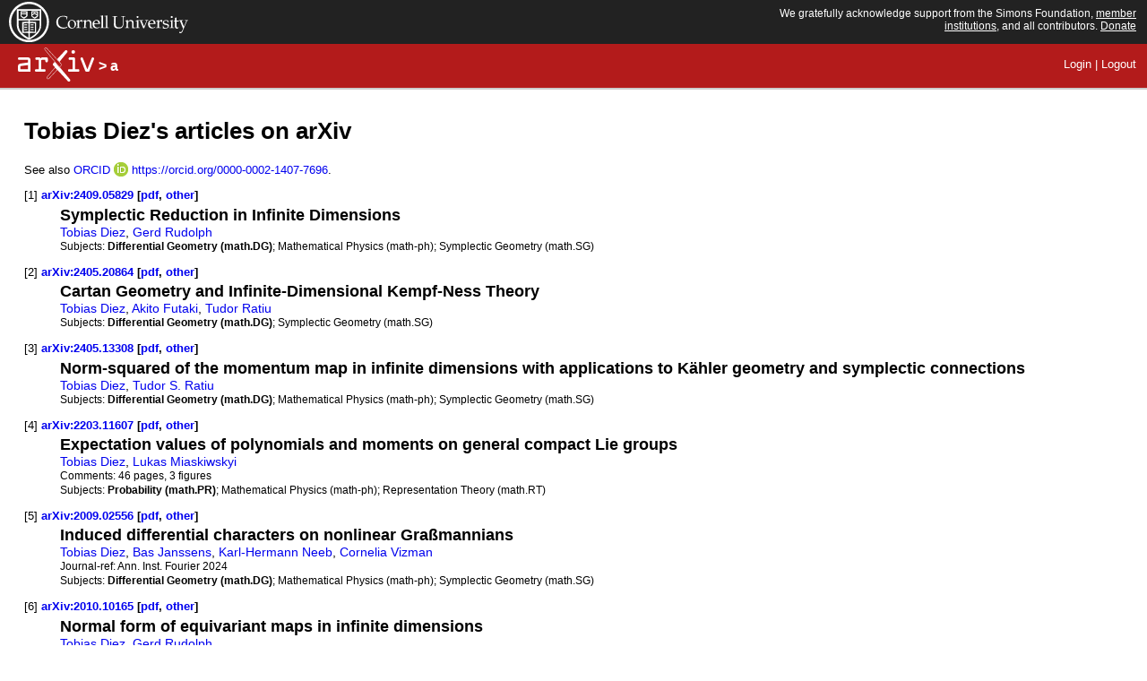

--- FILE ---
content_type: text/html; charset=utf-8
request_url: https://arxiv.org/a/diez_t_1.html
body_size: 4323
content:
<!DOCTYPE html>
<html lang="en">
 <head>
  <meta http-equiv="Content-Type" content="text/html;charset=utf-8" />
  <meta name="viewport" content="width=device-width, initial-scale=1, shrink-to-fit=no">
  <title>Tobias Diez's articles on arXiv</title>
  <link rel="stylesheet" type="text/css" media="screen" href="/stylesheets/arXivCat.css?date=20250331" />
  
 </head>
 <body>

   <div class="flex-wrap-footer">
    
    
    <div id="cu-identity">
  <div id="cu-logo">
    <a href="https://www.cornell.edu/"><img src="//static.arxiv.org/icons/cu/cornell-reduced-white-SMALL.svg" alt="Cornell University" width="200" border="0" /></a>
  </div>
  <div class="column" id="support-ack">
    <span id="support-ack-url">We gratefully acknowledge support from the Simons Foundation, <a href="https://info.arxiv.org/about/ourmembers.html">member institutions</a>, and all contributors. <a href="https://info.arxiv.org/about/donate.html">Donate</a></span>
  </div>
</div>
    <div id="header">
      <h1 class="arxiv-logo"><a href="/"><img src="/images/arxiv-logo-one-color-white.svg" aria-label="logo" alt="arxiv logo" width="85" style="width:85px;"/></a> > a </h1>
      <div class="header_nav">
        <a href="/login">Login</a> |
                <a href="/logout">Logout</a>
      </div>
    </div>
    
    <div id="content">
          <!-- Display status and error messages -->
                        <script type="text/javascript" src="/js/mathjaxToggle.min.js"></script>
<div id="content"> 
<div id="dlpage"> 



<h1>Tobias Diez's articles on arXiv</h1>

  <p>See also <a href="https://info.arxiv.org/help/orcid">ORCID</a>
  
  <a href="http://orcid.org">
  <img src="/icons/orcid_16x16.png" alt="ORCID logo" 
       style="position:relative;bottom:-3px"/>
  </a> 
 <a href="https://orcid.org/0000-0002-1407-7696">https://orcid.org/0000-0002-1407-7696</a>.
  </p>


<dl>

<div class="mathjax"><dt>[1] <span class="list-identifier"><a href="/abs/2409.05829" title="Abstract">arXiv:2409.05829</a> [<a href="/pdf/2409.05829" title="Download PDF">pdf</a>, <a href="/format/2409.05829" title="Other formats">other</a>]</span></dt>
<dd>
<div class="meta">
<div class="list-title mathjax">
<span class="descriptor">Title:</span> Symplectic Reduction in Infinite Dimensions
</div>
<div class="list-authors">
<span class="descriptor">Authors:</span> 
<a href="/search/math?searchtype=author&query=Diez%2C+T">Tobias Diez</a>, 
<a href="/search/math?searchtype=author&query=Rudolph%2C+G">Gerd Rudolph</a>
</div>
<div class="list-subjects">
<span class="descriptor">Subjects:</span> <span class="primary-subject">Differential Geometry (math.DG)</span>; Mathematical Physics (math-ph); Symplectic Geometry (math.SG)

</div>
</div>
</dd>
</div>

<div class="mathjax"><dt>[2] <span class="list-identifier"><a href="/abs/2405.20864" title="Abstract">arXiv:2405.20864</a> [<a href="/pdf/2405.20864" title="Download PDF">pdf</a>, <a href="/format/2405.20864" title="Other formats">other</a>]</span></dt>
<dd>
<div class="meta">
<div class="list-title mathjax">
<span class="descriptor">Title:</span> Cartan Geometry and Infinite-Dimensional Kempf-Ness Theory
</div>
<div class="list-authors">
<span class="descriptor">Authors:</span> 
<a href="/search/math?searchtype=author&query=Diez%2C+T">Tobias Diez</a>, 
<a href="/search/math?searchtype=author&query=Futaki%2C+A">Akito Futaki</a>, 
<a href="/search/math?searchtype=author&query=Ratiu%2C+T">Tudor Ratiu</a>
</div>
<div class="list-subjects">
<span class="descriptor">Subjects:</span> <span class="primary-subject">Differential Geometry (math.DG)</span>; Symplectic Geometry (math.SG)

</div>
</div>
</dd>
</div>

<div class="mathjax"><dt>[3] <span class="list-identifier"><a href="/abs/2405.13308" title="Abstract">arXiv:2405.13308</a> [<a href="/pdf/2405.13308" title="Download PDF">pdf</a>, <a href="/format/2405.13308" title="Other formats">other</a>]</span></dt>
<dd>
<div class="meta">
<div class="list-title mathjax">
<span class="descriptor">Title:</span> Norm-squared of the momentum map in infinite dimensions with  applications to K&#xe4;hler geometry and symplectic connections
</div>
<div class="list-authors">
<span class="descriptor">Authors:</span> 
<a href="/search/math?searchtype=author&query=Diez%2C+T">Tobias Diez</a>, 
<a href="/search/math?searchtype=author&query=Ratiu%2C+T+S">Tudor S. Ratiu</a>
</div>
<div class="list-subjects">
<span class="descriptor">Subjects:</span> <span class="primary-subject">Differential Geometry (math.DG)</span>; Mathematical Physics (math-ph); Symplectic Geometry (math.SG)

</div>
</div>
</dd>
</div>

<div class="mathjax"><dt>[4] <span class="list-identifier"><a href="/abs/2203.11607" title="Abstract">arXiv:2203.11607</a> [<a href="/pdf/2203.11607" title="Download PDF">pdf</a>, <a href="/format/2203.11607" title="Other formats">other</a>]</span></dt>
<dd>
<div class="meta">
<div class="list-title mathjax">
<span class="descriptor">Title:</span> Expectation values of polynomials and moments on general compact Lie  groups
</div>
<div class="list-authors">
<span class="descriptor">Authors:</span> 
<a href="/search/math?searchtype=author&query=Diez%2C+T">Tobias Diez</a>, 
<a href="/search/math?searchtype=author&query=Miaskiwskyi%2C+L">Lukas Miaskiwskyi</a>
</div>
<div class="list-comments mathjax">
<span class="descriptor">Comments:</span> 46 pages, 3 figures
</div>
<div class="list-subjects">
<span class="descriptor">Subjects:</span> <span class="primary-subject">Probability (math.PR)</span>; Mathematical Physics (math-ph); Representation Theory (math.RT)

</div>
</div>
</dd>
</div>

<div class="mathjax"><dt>[5] <span class="list-identifier"><a href="/abs/2009.02556" title="Abstract">arXiv:2009.02556</a> [<a href="/pdf/2009.02556" title="Download PDF">pdf</a>, <a href="/format/2009.02556" title="Other formats">other</a>]</span></dt>
<dd>
<div class="meta">
<div class="list-title mathjax">
<span class="descriptor">Title:</span> Induced differential characters on nonlinear Gra&#xdf;mannians
</div>
<div class="list-authors">
<span class="descriptor">Authors:</span> 
<a href="/search/math?searchtype=author&query=Diez%2C+T">Tobias Diez</a>, 
<a href="/search/math?searchtype=author&query=Janssens%2C+B">Bas Janssens</a>, 
<a href="/search/math?searchtype=author&query=Neeb%2C+K">Karl-Hermann Neeb</a>, 
<a href="/search/math?searchtype=author&query=Vizman%2C+C">Cornelia Vizman</a>
</div>
<div class="list-journal-ref">
<span class="descriptor">Journal-ref:</span> Ann. Inst. Fourier 2024
</div>
<div class="list-subjects">
<span class="descriptor">Subjects:</span> <span class="primary-subject">Differential Geometry (math.DG)</span>; Mathematical Physics (math-ph); Symplectic Geometry (math.SG)

</div>
</div>
</dd>
</div>

<div class="mathjax"><dt>[6] <span class="list-identifier"><a href="/abs/2010.10165" title="Abstract">arXiv:2010.10165</a> [<a href="/pdf/2010.10165" title="Download PDF">pdf</a>, <a href="/format/2010.10165" title="Other formats">other</a>]</span></dt>
<dd>
<div class="meta">
<div class="list-title mathjax">
<span class="descriptor">Title:</span> Normal form of equivariant maps in infinite dimensions
</div>
<div class="list-authors">
<span class="descriptor">Authors:</span> 
<a href="/search/math?searchtype=author&query=Diez%2C+T">Tobias Diez</a>, 
<a href="/search/math?searchtype=author&query=Rudolph%2C+G">Gerd Rudolph</a>
</div>
<div class="list-comments mathjax">
<span class="descriptor">Comments:</span> Published version
</div>
<div class="list-journal-ref">
<span class="descriptor">Journal-ref:</span> Ann. Glob. Anal. Geom. (2021)
</div>
<div class="list-subjects">
<span class="descriptor">Subjects:</span> <span class="primary-subject">Differential Geometry (math.DG)</span>; Mathematical Physics (math-ph); Analysis of PDEs (math.AP)

</div>
</div>
</dd>
</div>

<div class="mathjax"><dt>[7] <span class="list-identifier"><a href="/abs/1906.03234" title="Abstract">arXiv:1906.03234</a> [<a href="/pdf/1906.03234" title="Download PDF">pdf</a>, <a href="/format/1906.03234" title="Other formats">other</a>]</span></dt>
<dd>
<div class="meta">
<div class="list-title mathjax">
<span class="descriptor">Title:</span> Central extensions of Lie groups preserving a differential form
</div>
<div class="list-authors">
<span class="descriptor">Authors:</span> 
<a href="/search/math?searchtype=author&query=Diez%2C+T">Tobias Diez</a>, 
<a href="/search/math?searchtype=author&query=Janssens%2C+B">Bas Janssens</a>, 
<a href="/search/math?searchtype=author&query=Neeb%2C+K">Karl-Hermann Neeb</a>, 
<a href="/search/math?searchtype=author&query=Vizman%2C+C">Cornelia Vizman</a>
</div>
<div class="list-comments mathjax">
<span class="descriptor">Comments:</span> Published version
</div>
<div class="list-journal-ref">
<span class="descriptor">Journal-ref:</span> International Mathematics Research Notices 2021 5 (2021), p.
  3794-3821
</div>
<div class="list-subjects">
<span class="descriptor">Subjects:</span> <span class="primary-subject">Differential Geometry (math.DG)</span>; Symplectic Geometry (math.SG)

</div>
</div>
</dd>
</div>

<div class="mathjax"><dt>[8] <span class="list-identifier"><a href="/abs/1812.04707" title="Abstract">arXiv:1812.04707</a> [<a href="/pdf/1812.04707" title="Download PDF">pdf</a>, <a href="/format/1812.04707" title="Other formats">other</a>]</span></dt>
<dd>
<div class="meta">
<div class="list-title mathjax">
<span class="descriptor">Title:</span> Singular symplectic cotangent bundle reduction of gauge field theory
</div>
<div class="list-authors">
<span class="descriptor">Authors:</span> 
<a href="/search/math-ph?searchtype=author&query=Diez%2C+T">Tobias Diez</a>, 
<a href="/search/math-ph?searchtype=author&query=Rudolph%2C+G">Gerd Rudolph</a>
</div>
<div class="list-comments mathjax">
<span class="descriptor">Comments:</span> Published version
</div>
<div class="list-journal-ref">
<span class="descriptor">Journal-ref:</span> Journal of Mathematical Physics 61 (2020), 92902
</div>
<div class="list-subjects">
<span class="descriptor">Subjects:</span> <span class="primary-subject">Mathematical Physics (math-ph)</span>; Differential Geometry (math.DG); Symplectic Geometry (math.SG)

</div>
</div>
</dd>
</div>

<div class="mathjax"><dt>[9] <span class="list-identifier"><a href="/abs/2002.01273" title="Abstract">arXiv:2002.01273</a> [<a href="/pdf/2002.01273" title="Download PDF">pdf</a>, <a href="/format/2002.01273" title="Other formats">other</a>]</span></dt>
<dd>
<div class="meta">
<div class="list-title mathjax">
<span class="descriptor">Title:</span> Group-valued momentum maps for actions of automorphism groups
</div>
<div class="list-authors">
<span class="descriptor">Authors:</span> 
<a href="/search/math?searchtype=author&query=Diez%2C+T">Tobias Diez</a>, 
<a href="/search/math?searchtype=author&query=Ratiu%2C+T+S">Tudor S. Ratiu</a>
</div>
<div class="list-subjects">
<span class="descriptor">Subjects:</span> <span class="primary-subject">Differential Geometry (math.DG)</span>; Mathematical Physics (math-ph)

</div>
</div>
</dd>
</div>

<div class="mathjax"><dt>[10] <span class="list-identifier"><a href="/abs/1909.11551" title="Abstract">arXiv:1909.11551</a> [<a href="/pdf/1909.11551" title="Download PDF">pdf</a>, <a href="/format/1909.11551" title="Other formats">other</a>]</span></dt>
<dd>
<div class="meta">
<div class="list-title mathjax">
<span class="descriptor">Title:</span> Realizing the Teichm&#xfc;ller space as a symplectic quotient
</div>
<div class="list-authors">
<span class="descriptor">Authors:</span> 
<a href="/search/math?searchtype=author&query=Diez%2C+T">Tobias Diez</a>, 
<a href="/search/math?searchtype=author&query=Ratiu%2C+T+S">Tudor S. Ratiu</a>
</div>
<div class="list-comments mathjax">
<span class="descriptor">Comments:</span> To be published in RIMS K\^oky\^uroku
</div>
<div class="list-subjects">
<span class="descriptor">Subjects:</span> <span class="primary-subject">Differential Geometry (math.DG)</span>; Symplectic Geometry (math.SG)

</div>
</div>
</dd>
</div>

<div class="mathjax"><dt>[11] <span class="list-identifier"><a href="/abs/1812.04698" title="Abstract">arXiv:1812.04698</a> [<a href="/pdf/1812.04698" title="Download PDF">pdf</a>, <a href="/format/1812.04698" title="Other formats">other</a>]</span></dt>
<dd>
<div class="meta">
<div class="list-title mathjax">
<span class="descriptor">Title:</span> Slice theorem and orbit type stratification in infinite dimensions
</div>
<div class="list-authors">
<span class="descriptor">Authors:</span> 
<a href="/search/math?searchtype=author&query=Diez%2C+T">Tobias Diez</a>, 
<a href="/search/math?searchtype=author&query=Rudolph%2C+G">Gerd Rudolph</a>
</div>
<div class="list-journal-ref">
<span class="descriptor">Journal-ref:</span> Differential Geometry and its Applications 65 (2019), p. 176-211
</div>
<div class="list-subjects">
<span class="descriptor">Subjects:</span> <span class="primary-subject">Differential Geometry (math.DG)</span>; Mathematical Physics (math-ph)

</div>
</div>
</dd>
</div>

<div class="mathjax"><dt>[12] <span class="list-identifier"><a href="/abs/1704.01982" title="Abstract">arXiv:1704.01982</a> [<a href="/pdf/1704.01982" title="Download PDF">pdf</a>, <a href="/format/1704.01982" title="Other formats">other</a>]</span></dt>
<dd>
<div class="meta">
<div class="list-title mathjax">
<span class="descriptor">Title:</span> Yang-Mills moduli spaces over an orientable closed surface via Fr&#xe9;chet  reduction
</div>
<div class="list-authors">
<span class="descriptor">Authors:</span> 
<a href="/search/math?searchtype=author&query=Diez%2C+T">Tobias Diez</a>, 
<a href="/search/math?searchtype=author&query=Huebschmann%2C+J">Johannes Huebschmann</a>
</div>
<div class="list-journal-ref">
<span class="descriptor">Journal-ref:</span> Journal of Geometry and Physics 132 (2018), p. 393-414
</div>
<div class="list-subjects">
<span class="descriptor">Subjects:</span> <span class="primary-subject">Differential Geometry (math.DG)</span>; Mathematical Physics (math-ph); Symplectic Geometry (math.SG)

</div>
</div>
</dd>
</div>

<div class="mathjax"><dt>[13] <span class="list-identifier"><a href="/abs/1909.00744" title="Abstract">arXiv:1909.00744</a> [<a href="/pdf/1909.00744" title="Download PDF">pdf</a>, <a href="/ps/1909.00744" title="Download PostScript">ps</a>, <a href="/format/1909.00744" title="Other formats">other</a>]</span></dt>
<dd>
<div class="meta">
<div class="list-title mathjax">
<span class="descriptor">Title:</span> Normal Form of Equivariant Maps and Singular Symplectic Reduction in  Infinite Dimensions with Applications to Gauge Field Theory
</div>
<div class="list-authors">
<span class="descriptor">Authors:</span> 
<a href="/search/math?searchtype=author&query=Diez%2C+T">Tobias Diez</a>
</div>
<div class="list-comments mathjax">
<span class="descriptor">Comments:</span> PhD thesis at Universit\"at Leipzig
</div>
<div class="list-subjects">
<span class="descriptor">Subjects:</span> <span class="primary-subject">Symplectic Geometry (math.SG)</span>; Mathematical Physics (math-ph); Differential Geometry (math.DG); Classical Physics (physics.class-ph)

</div>
</div>
</dd>
</div>

<div class="mathjax"><dt>[14] <span class="list-identifier"><a href="/abs/1812.04695" title="Abstract">arXiv:1812.04695</a> [<a href="/pdf/1812.04695" title="Download PDF">pdf</a>, <a href="/format/1812.04695" title="Other formats">other</a>]</span></dt>
<dd>
<div class="meta">
<div class="list-title mathjax">
<span class="descriptor">Title:</span> Clebsch-Lagrange variational principle and geometric constraint analysis  of relativistic field theories
</div>
<div class="list-authors">
<span class="descriptor">Authors:</span> 
<a href="/search/math-ph?searchtype=author&query=Diez%2C+T">Tobias Diez</a>, 
<a href="/search/math-ph?searchtype=author&query=Rudolph%2C+G">Gerd Rudolph</a>
</div>
<div class="list-journal-ref">
<span class="descriptor">Journal-ref:</span> Journal of Mathematical Physics 60 (2019), 082903
</div>
<div class="list-subjects">
<span class="descriptor">Subjects:</span> <span class="primary-subject">Mathematical Physics (math-ph)</span>; Symplectic Geometry (math.SG)

</div>
</div>
</dd>
</div>

<div class="mathjax"><dt>[15] <span class="list-identifier"><a href="/abs/1405.2249" title="Abstract">arXiv:1405.2249</a> [<a href="/pdf/1405.2249" title="Download PDF">pdf</a>, <a href="/ps/1405.2249" title="Download PostScript">ps</a>, <a href="/format/1405.2249" title="Other formats">other</a>]</span></dt>
<dd>
<div class="meta">
<div class="list-title mathjax">
<span class="descriptor">Title:</span> Slice theorem for Fr&#xe9;chet group actions and covariant symplectic field  theory
</div>
<div class="list-authors">
<span class="descriptor">Authors:</span> 
<a href="/search/math-ph?searchtype=author&query=Diez%2C+T">Tobias Diez</a>
</div>
<div class="list-comments mathjax">
<span class="descriptor">Comments:</span> Master Thesis
</div>
<div class="list-subjects">
<span class="descriptor">Subjects:</span> <span class="primary-subject">Mathematical Physics (math-ph)</span>; Differential Geometry (math.DG); Symplectic Geometry (math.SG)

</div>
</div>
</dd>
</div>
 <!-- END of FOREACH abstract -->
</dl>
</div>
</div>

<p>The web address for this page and the arXiv author id for 
Tobias Diez is <a href="http://arxiv.org/a/diez_t_1">http://arxiv.org/a/diez_t_1</a>.  There is also
an <a href="http://en.wikipedia.org/wiki/Atom_(standard)">Atom</a>
feed available from <a href="http://arxiv.org/a/diez_t_1.atom2">http://arxiv.org/a/diez_t_1.atom2</a>
(authors combined, best for most current feed readers), and 
<a href="http://arxiv.org/a/diez_t_1.atom">http://arxiv.org/a/diez_t_1.atom</a> (authors in separate
atom:author elements).</p>

<p>See <a href="https://info.arxiv.org/help/author_identifiers">author identifier help</a>
for more information about arXiv author identifiers, please 
<a href="https://info.arxiv.org/help/contact">report</a> any problems.</p>

<script type="text/javascript" language="javascript">mathjaxToggle(1);</script>

    </div>


    <footer style="clear: both;">
      <div class="columns is-desktop" role="navigation" aria-label="Secondary" style="margin: -0.75em -0.75em 0.75em -0.75em">
        <!-- Macro-Column 1 -->
        <div class="column" style="padding: 0;">
          <div class="columns">
            <div class="column">
              <ul style="list-style: none; line-height: 2;">
                <li><a href="https://arxiv.org/about">About</a></li>
                <li><a href="https://arxiv.org/help">Help</a></li>
              </ul>
            </div>
            <div class="column">
              <ul style="list-style: none; line-height: 2;">
                <li>
                  <svg xmlns="http://www.w3.org/2000/svg" viewBox="0 0 512 512" class="icon filter-black" role="presentation"><title>contact arXiv</title><desc>Click here to contact arXiv</desc><path d="M502.3 190.8c3.9-3.1 9.7-.2 9.7 4.7V400c0 26.5-21.5 48-48 48H48c-26.5 0-48-21.5-48-48V195.6c0-5 5.7-7.8 9.7-4.7 22.4 17.4 52.1 39.5 154.1 113.6 21.1 15.4 56.7 47.8 92.2 47.6 35.7.3 72-32.8 92.3-47.6 102-74.1 131.6-96.3 154-113.7zM256 320c23.2.4 56.6-29.2 73.4-41.4 132.7-96.3 142.8-104.7 173.4-128.7 5.8-4.5 9.2-11.5 9.2-18.9v-19c0-26.5-21.5-48-48-48H48C21.5 64 0 85.5 0 112v19c0 7.4 3.4 14.3 9.2 18.9 30.6 23.9 40.7 32.4 173.4 128.7 16.8 12.2 50.2 41.8 73.4 41.4z"/></svg>
                  <a href="https://arxiv.org/help/contact"> Contact</a>
                </li>
                <li>
                  <svg xmlns="http://www.w3.org/2000/svg" viewBox="0 0 512 512" class="icon filter-black" role="presentation"><title>subscribe to arXiv mailings</title><desc>Click here to subscribe</desc><path d="M476 3.2L12.5 270.6c-18.1 10.4-15.8 35.6 2.2 43.2L121 358.4l287.3-253.2c5.5-4.9 13.3 2.6 8.6 8.3L176 407v80.5c0 23.6 28.5 32.9 42.5 15.8L282 426l124.6 52.2c14.2 6 30.4-2.9 33-18.2l72-432C515 7.8 493.3-6.8 476 3.2z"/></svg>
                  <a href="https://arxiv.org/help/subscribe"> Subscribe</a>
                </li>
              </ul>
            </div>
          </div>
        </div>
        <!-- End Macro-Column 1 -->
        <!-- Macro-Column 2 -->
        <div class="column" style="padding: 0;">
          <div class="columns">
            <div class="column">
              <ul style="list-style: none; line-height: 2;">
                <li><a href="https://arxiv.org/help/license">Copyright</a></li>
                <li><a href="https://arxiv.org/help/policies/privacy_policy">Privacy Policy</a></li>
              </ul>
            </div>
            <div class="column sorry-app-links">
              <ul style="list-style: none; line-height: 2;">
                <li><a href="https://arxiv.org/help/web_accessibility">Web Accessibility Assistance</a></li>
                <li>
                  <p class="help">
                    <a class="a11y-main-link" href="https://status.arxiv.org" target="_blank">arXiv Operational Status <svg xmlns="http://www.w3.org/2000/svg" viewBox="0 0 256 512" class="icon filter-dark_grey" role="presentation"><path d="M224.3 273l-136 136c-9.4 9.4-24.6 9.4-33.9 0l-22.6-22.6c-9.4-9.4-9.4-24.6 0-33.9l96.4-96.4-96.4-96.4c-9.4-9.4-9.4-24.6 0-33.9L54.3 103c9.4-9.4 24.6-9.4 33.9 0l136 136c9.5 9.4 9.5 24.6.1 34z"/></svg></a><br>
                    Get status notifications via
                    <a class="is-link" href="https://subscribe.sorryapp.com/24846f03/email/new" target="_blank"><svg xmlns="http://www.w3.org/2000/svg" viewBox="0 0 512 512" class="icon filter-black" role="presentation"><path d="M502.3 190.8c3.9-3.1 9.7-.2 9.7 4.7V400c0 26.5-21.5 48-48 48H48c-26.5 0-48-21.5-48-48V195.6c0-5 5.7-7.8 9.7-4.7 22.4 17.4 52.1 39.5 154.1 113.6 21.1 15.4 56.7 47.8 92.2 47.6 35.7.3 72-32.8 92.3-47.6 102-74.1 131.6-96.3 154-113.7zM256 320c23.2.4 56.6-29.2 73.4-41.4 132.7-96.3 142.8-104.7 173.4-128.7 5.8-4.5 9.2-11.5 9.2-18.9v-19c0-26.5-21.5-48-48-48H48C21.5 64 0 85.5 0 112v19c0 7.4 3.4 14.3 9.2 18.9 30.6 23.9 40.7 32.4 173.4 128.7 16.8 12.2 50.2 41.8 73.4 41.4z"/></svg>email</a>
                    or <a class="is-link" href="https://subscribe.sorryapp.com/24846f03/slack/new" target="_blank"><svg xmlns="http://www.w3.org/2000/svg" viewBox="0 0 448 512" class="icon filter-black" role="presentation"><path d="M94.12 315.1c0 25.9-21.16 47.06-47.06 47.06S0 341 0 315.1c0-25.9 21.16-47.06 47.06-47.06h47.06v47.06zm23.72 0c0-25.9 21.16-47.06 47.06-47.06s47.06 21.16 47.06 47.06v117.84c0 25.9-21.16 47.06-47.06 47.06s-47.06-21.16-47.06-47.06V315.1zm47.06-188.98c-25.9 0-47.06-21.16-47.06-47.06S139 32 164.9 32s47.06 21.16 47.06 47.06v47.06H164.9zm0 23.72c25.9 0 47.06 21.16 47.06 47.06s-21.16 47.06-47.06 47.06H47.06C21.16 243.96 0 222.8 0 196.9s21.16-47.06 47.06-47.06H164.9zm188.98 47.06c0-25.9 21.16-47.06 47.06-47.06 25.9 0 47.06 21.16 47.06 47.06s-21.16 47.06-47.06 47.06h-47.06V196.9zm-23.72 0c0 25.9-21.16 47.06-47.06 47.06-25.9 0-47.06-21.16-47.06-47.06V79.06c0-25.9 21.16-47.06 47.06-47.06 25.9 0 47.06 21.16 47.06 47.06V196.9zM283.1 385.88c25.9 0 47.06 21.16 47.06 47.06 0 25.9-21.16 47.06-47.06 47.06-25.9 0-47.06-21.16-47.06-47.06v-47.06h47.06zm0-23.72c-25.9 0-47.06-21.16-47.06-47.06 0-25.9 21.16-47.06 47.06-47.06h117.84c25.9 0 47.06 21.16 47.06 47.06 0 25.9-21.16 47.06-47.06 47.06H283.1z"/></svg>slack</a>
                  </p>
                </li>
              </ul>
            </div>
          </div>
        </div> <!-- end MetaColumn 2 -->
        <!-- End Macro-Column 2 -->
      </div>
    </footer>

  </div>
 </body>
</html>


--- FILE ---
content_type: text/css
request_url: https://arxiv.org/stylesheets/arXivCat.css?date=20250331
body_size: 8591
content:
/****************************************
 * arXiv.org Cascading Style Sheet
 * $Date: 2013/03/07 02:47:47 $
 ****************************************/

/****************************************
 * General rules
 ****************************************/

 body {
	margin: 0;
	padding: 0;
	background-color: #fff;
	color: #000;
	font-family: 'Lucida Grande', helvetica, arial, verdana, sans-serif;
}

a:link,
a:visited,
a:active {
	text-decoration: none;
	}

a:hover {
	text-decoration: underline;
	}

abbr, acronym {
	border-bottom: 0;
	}

/* Following command not used by abs samples, but present in arXiv.css*/
/*fieldset {
	margin: 1em; 
	}*/

/* Following command not used by abs samples, but present in arXiv.css*/
fieldset legend {
	font-weight: bold;
	}

/* Following command not used by abs samples, but present in arXiv.css*/
hr,
.hidden {
	display: none;
	}

/* Following command not used by abs samples, but present in arXiv.css*/

form hr.show {
    margin:30px 0 0;
}

hr.show {
	display: block;
    clear: left;
	}

img	{
	border: 0;
	}

/* Following command not used by abs samples, but present in arXiv.css*/
em 	{
	color: #c00;
        font-weight: bold;
        font-style: normal;
	}

/* Used to display localtime in bright highlight */
em.boxed {
	color: #000;
        background-color: #fff;
        border: 3px;
        border-color: #0c0;
        border-style: solid;
        padding: 5px;
	font-weight: bold;
	font-size: 150%;
        font-style: normal;
	}

.primary-subject {
  font-weight: bold;
}

/*** limited column styles copied from base so that browse can use bulma columns too ***/
.column {
  display: block;
  flex-basis: 0;
  flex-grow: 1;
  flex-shrink: 1;
  padding: 0.75rem;
}
.columns.is-mobile > .column.is-full {
  flex: none;
  width: 100%;
}
.columns.is-mobile > .column.is-three-quarters {
  flex: none;
  width: 75%;
}
.columns.is-mobile > .column.is-two-thirds {
  flex: none;
  width: 66.6666%;
}
.columns.is-mobile > .column.is-half {
  flex: none;
  width: 50%;
}
.columns.is-mobile > .column.is-one-third {
  flex: none;
  width: 33.3333%;
}
.columns.is-mobile > .column.is-one-quarter {
  flex: none;
  width: 25%;
}
.columns.is-mobile > .column.is-one-fifth {
  flex: none;
  width: 20%;
}
.columns.is-mobile > .column.is-two-fifths {
  flex: none;
  width: 40%;
}
.columns.is-mobile > .column.is-three-fifths {
  flex: none;
  width: 60%;
}
.columns.is-mobile > .column.is-four-fifths {
  flex: none;
  width: 80%;
}
.columns .column.is-full {
  flex: none;
  width: 100%;
}
.columns .column.is-three-quarters {
  flex: none;
  width: 75%;
}
.columns .column.is-two-thirds {
  flex: none;
  width: 66.6666%;
}
.columns .column.is-half {
  flex: none;
  width: 50%;
}
.columns .column.is-one-third {
  flex: none;
  width: 33.3333%;
}
.columns .column.is-one-quarter {
  flex: none;
  width: 25%;
}
.columns .column.is-one-fifth {
  flex: none;
  width: 20%;
}
.columns .column.is-two-fifths {
  flex: none;
  width: 40%;
}
.columns .column.is-three-fifths {
  flex: none;
  width: 60%;
}
.columns .column.is-four-fifths {
  flex: none;
  width: 80%;
}

/****************************************
 * Cornell Identity
 ****************************************/

#cu-identity {
	font-family: verdana, arial, helvetica, sans-serif;
	font-size: 63.125%;
	color: #fff;
	background-color: #222;
    width: 100%;
    display: flex;
    justify-content: space-between;
}

#cu-logo {
	position: relative;
	left: 10px;
    top: 2px;
	width: 300px;
	height: 49px;
}


/* #cu-logo a {
} */

#insignia-link {
	width: 68px;
	height: 50px;
}

#unit-signature-links a {
	left: 68px;
	width: 185px;
	}

#cornell-link {
	height: 38px;
	}

#unit-link {
	top: 38px;
	height: 37px;
	}

/*
  Support acknowledgement
  -----------------------
*/
#support-ack {
  top: 12px;
  right: 0%;
  margin: 0 12px 0 0;
  padding: 8px 0;
  text-align: right;
  font-size: 120%;
  font-weight: normal;
  font-family: 'Lucida Grande', helvetica, arial, verdana, sans-serif;
  color: #fff;
}
#support-ack-url {
  max-width: 400px;
  float:right;
  display: block;
}
#support-ack-url a {
  color: #fff;
  border: none;
  text-decoration: underline;
}
#support-ack-url a:hover {
  color: #1e8bc3;
}
/*
  Search Navigation
  -------------------------
*/

#search-navigation {
	position: absolute;
	top: 37px;
	right: 0%;
	margin-right: 12px;
	}

#search-navigation ul {
	list-style: none;
	margin: 0;
	padding: 0;
	font-size: 1.1em;
	}

#search-navigation li {
	float: left;
	margin: 0;
	padding: 0;
	background: none;
	}

#search-navigation a {
	float: left;
	padding: 5px 15px;
	color: #fff;
	text-decoration: none;
	border: none;
	}

#search-navigation a:hover {
	background: #444;
	}


/****************************************
 * arXiv.org Masthead
 ****************************************/
.arxiv-logo {
	display: inline-flex;
	align-items: center;
}
.arxiv-logo img {
	margin-right: 5px;
}
#header {
	background-color: #b31b1b;
	color: #fff;
	margin: 0;
	padding: .25em 0 0 0;
	border-bottom: 2px solid #ccc;
	}

#header h1 {
	margin: 0;
	font-size: 1em;
	padding: 0 0 .2em 20px;
	font-weight: bold;
	font-style: normal;
	}

body#front #header h1 {
	font-size: 2.5em;
	font-weight: normal;
	}

#header a,
#header a:visited {
	color: #fff;
	text-decoration: none;
	}

#header a:hover {
	text-decoration: underline;
	}


/*
  Masthead Search
  ---------------
*/

/* on thin red bar pages */
#header form {
	position: absolute;
	top: 4px;
	right: 0%;
	margin: 0 12px 0 0;
	padding: 0;
	text-align: right;
	font-size: .8em;
	line-height: 100%;
	}

/* on mirror front pages */
body#front #header form {
	top: 25px;
	}

/* on CUL front page */
body#front.with-cu-identity #header form {
	top: 100px;
	}

#header form input,
#header form select {
	margin: 0;
	padding: 0;
	}

#header form .search-for {
	font-size: 84%;
	text-align: left;
	float: left;
	}

#header form .links {
	padding-bottom: .4em;
	font-size: 82%;
	}

#header form .links a {
	text-decoration: underline;
	}

/****************************************
* main style to fix "floaty" footer
****************************************/
#content {
	flex-grow: 1;
}

/****************************************
 * Footer
 ****************************************/

.flex-wrap-footer {
   display: flex;
   min-height: 100vh;
   flex-direction: column;
 }
footer ul li {
   display: flex;
   align-items: center;
   font-size:14px;
 }
footer ul li a {
   font-size: 13.5px;
   /* padding-left: 3px; */
 }

#footer {
  background-color: hsl(0, 0%, 95%);
  color: #000;
  margin: 1em 0 0 0;
  padding: .7em;
  border-top: 1px solid #ddd;
  border-bottom: 1px solid #ddd;
  font-size: 80%;
  clear: both;
  overflow: hidden;
}

#footer .footer-text {
  width: 88%;
  float: left;
}

#footer .social {
  width: 10%;
  float: right;
  text-align: right;
}

#footer .social img {
  max-width: 100%;
  height: auto;
}

#footer a, #footer a:visited {
  text-decoration: none;
}

#footer a:hover {
  text-decoration: underline;
}

#footer address {
  /*font-size: 90%;*/
  margin: 5px;
  font-style: normal;
}

#footer p, #footer h1, #footer h2, #footer h3, #footer h4, #footer h5,
#footer h6 {
  /*font-size: 90%;*/
  margin: 5px;
}

#footer .a11y-text {
  margin: 1em 0;
  padding-top: 1em;
  border-top: 1px solid #ccc;
}

footer {
  background-color: hsl(0, 0%, 95%);
  color: #000;
  padding: 1em 2em;
  font-size: 0.9rem; -webkit-font-smoothing: antialiased;
}

footer a, footer a:visited {
  color: #000;
  text-decoration: none;
  border-bottom: 1px solid transparent;
  line-height: 1.75em;
}

footer a:hover, footer a:active {
  color: #005e9d;
  border-bottom: 1px dotted #005e9d;
  text-decoration: none;
}

footer ul {
  padding: 0;
  margin: 0;
}

footer .columns.lower {
  margin: -0.5em -0.75em -0.75em -0.75em;
  border-top: 1px solid #979797;
}
footer .columns.lower .column .columns .column {
  padding-top: 0;
  padding-left: 0;
  padding-bottom: 0;
}
footer .sorry-app-links .help {
  font-size: 0.75rem;
  margin-bottom: 0;
  line-height: 1.75em;
}
footer .sorry-app-links .help a,
footer .sorry-app-links .help a:visited {
  border-bottom: 1px dotted #000;
}
footer .sorry-app-links .help a:hover,
footer .sorry-app-links .help a:active {
  border-bottom: 1px dotted #005e9d;
}
footer .sorry-app-links svg.icon,
footer .sorry-app-links .button svg.icon,
footer .sorry-app-links .button svg.icon:first-child:last-child {
  margin-bottom: -2px !important;
}
footer .sorry-app-links .icon.filter-black:hover,
footer .sorry-app-links .icon.filter-black:active,
footer .sorry-app-links a:hover .icon.filter-black,
footer .sorry-app-links a:hover .icon.filter-black {
  fill: #005e9d !important;
}
footer .sorry-app-links .a11y-main-link {
  font-size: 110%;
  border-bottom: 1px solid transparent !important;
  padding:0;
  margin:0;
}
@media screen and (max-width: 768px) {
  footer .sorry-app-links.column {
    padding: 0;
  }
}

.endorsers .help {
  position: relative;
  top: 4rem;
}

@media screen and (min-width: 990px) {
  .endorsers .help { top: 5rem; } /* adjusts for endorsers and feedback being a single line instead of double, uses desktop breakpoint */
}
@media screen and (min-width: 769px) {
  .columns { display: flex; flex-direction: row; }
}
.icon {
  height:.9rem;
  width:.9rem;
  margin-right:.45em;
  margin-top: -.15rem;
}

.help {
  font-family: "Lucida Grande", "Helvetica Neue", Helvetica, Arial, sans-serif;
  display: block;
  font-size: 0.75rem;
  margin-top: 0.25rem;
}

/*
  Access Keys
  -----------
*/
.accesskey {
	font-weight: bold;
	}

.accesskey-info {
	font-size: 80%;
	}

/****************************************
 * Content styles
 ****************************************/

#content {
	margin: .7em;
	font-size: 90%;
	}

/* Index page tagline */
p.tagline {
	margin: 0;
	padding: 0 0 0.3em 0;
}

/*Preflight checklist*/
.preflight.comment h2, .articles-you-own.comment h2 {
	font-size: 18px;
}


/*Pendo targeting element for Author Guide*/
.guide-target-container {
	width: auto;
  position: absolute;
  top: 104px;
  right: 25px;
	z-index: 1;
	transition: all 1s;
}
.guide-target-container.minimize {
  right: 0px;
}
.minimize-guide {
	position: relative;
	right: .5em;
	bottom:-1em;
	font-weight: bold;
	color: grey;
	text-decoration: none;
	background: white;
	border-radius: 1em;
	padding: .25em .2em .25em .3em;
	font-size: .75em;
	opacity: .65;
	box-shadow: 0em 0em .3em #888888;
	display: block;
	height: 1em;
	width: 1em;
	fill: #5b520c;
}
.guide-target {
	width: auto;
	height: 2em;
	display: flex;
	align-items: center;
	transition: all 1s;
	justify-content: flex-end;
	flex-direction: row-reverse;
	border-radius: 1.35em;
	padding: .25em .75em;
	font-size: 1em;
	font-weight: bold;
	cursor: pointer;
	background-color: white;
	box-shadow: 0 .3em .5em #888888;
}
.guide-target-container.minimize .guide-target {
  border-radius: 1.35em 0px 0px 1.35em;
	padding-right: .25em;
	animation: guide-animation 3s infinite;
}
.guide-target-container .guide-target p.guide-title {
  font-size:.75em;
	width: auto;
	transition: width 1s;
}
.guide-target-container.minimize .guide-target p.guide-title {
	width: 0;
	opacity: 0;
	height: 0;
	display: none;
}
.guide-target svg {
  height: 100%;
  margin: 0 0 0 5px;
	z-index:2;
}
.guide-target svg .yellow-circle {
  transition: fill 1s;
}
.guide-target:hover > svg .yellow-circle {
  fill: #ffff00;
}
@keyframes guide-animation {
  0% {
		background-color:white;
	}
	50% {
		background-color:#fffce3;
	}
	100% {
		background-color:white;
	}
}
@media only screen and (max-width: 880px) {
	.guide-target-container {
		 display:none;
	}
}

.iarxiv {
    display: block;
    max-width: 700px;
    margin: 2em auto;
    padding: 1.5em 3em;
    box-shadow: 1px 1px 20px 3px #cecece;
    background-color: #eef2f5;
}
h1 span.iarxiv-title {
    display:inline-block;
    color: #3273dc;
    font-style: normal;
    font-size: 30px
}
h1 span.iarxiv-title img {
    border:1px solid #3273dc;
    margin-right: 5px
}
h1.iarxiv-header {
    display: block;
    max-width: 700px;
    margin: 1em auto;
    text-align: center;
    font-style:italic;
    font-size: 20px
}
.iarxiv .iarxiv-first-login, .iarxiv .iarxiv-return-login {
    border: 1px solid #a0b6da;
    padding:1em 2em;
    margin-bottom:1em
}
/****************************************
 * Auth pages (/auth)
 ****************************************/

.editbar {
	background-color: #8080ff;
	color: white;
	font-family: monospace;
	font-weight: bold;
	line-height: 0.8;
	text-decoration: none;
	}

.errmsg {
	color: #f00;
	font-style: italic;
	}

/****************************************
 * Form interface (/form)
 ****************************************/

#form-interface {
	background-color: #f0eee4;
	color: #000;
	font-size: 120%;
	padding: 0.2em;
}


/****************************************
 * Abstract styles (/abs)
 ****************************************/


#abs .leftcolumn {
	/* the 16 + 0.35 corresponds with the .extra-services width and border */
	margin: 0 16.35em 0 0;
	padding: 0px;
	}

/* arXiv.org archive/subjclass info for abs pages... */

#abs .subheader {
	background-color: #eee;
	color: #000;
	padding: .25em 0;
	border-bottom: 1px solid #ccc;
	}

#abs .subheader h1 {
	margin: 0;
	font-size: 1.1em;
  padding: 0 0 .2em 20px;
	font-weight: bold;
	font-style: normal;
	}


#abs .descriptor {
	display: none;
	}

#abs h1.title {
	margin: .5em 0 .5em 20px;
	font-size: x-large;
	font-weight: bold;
	line-height: 120%;
	}

#abs .authors {
	margin: .5em 0 .5em 20px;
	font-size: medium;
	line-height: 150%;
	}

#abs .authors a {
	font-size: medium;
	}

#abs .dateline {
	margin: .5em 0 .5em 20px;
	font-style: italic;
	font-size: small;
	}

#abs blockquote.abstract {
	line-height: 140%;
	margin-bottom: 1.5em;
	}

/* #abs .comments {
	} */

#abs .metatable    {
	font-size: 90%;
	margin: 0 0 1.5em 20px;
	}

#abs .tablecell {
	padding: .1em .5em 0em 0em;
	vertical-align: top;
	}

#abs .tablecell .label {
	text-align: left;
	}



#abs .jref .descriptor,
#abs .comments .descriptor,
#abs .subjects .descriptor,
#abs .acm-classes .descriptor,
#abs .msc-classes .descriptor {
	display: inline;
  }

/* #abs .subjects {
	} */

#abs .acm-classes,
#abs .msc-classes {
	vertical-align: bottom;
	font-family: courier;
	font-size: 100%;
	}

#abs .arxivid {
	font-weight: bold;
	}

/* #abs .jref {
	} */

#abs .submission-history {
	margin: 1.5em 0 1.5em 20px;
	font-size: 90%;
	line-height: 1.5em;
	}

#abs .submission-history h2 {
	font-size: 120%;
	margin: 0 0 .25em 0;
	font-weight: bold;
	}

#abs .submission-history pre {
	font-family: 'Lucida Grande', helvetica, arial, verdana, sans-serif;
	margin: 0;
	line-height: 1.4em;
	padding: 0;
	}

#abs .endorsers {
	margin: 1em 0 1.5em 20px;
	font-size: small;
	font-style: italic;
	}

/* Floating box on right for links to extra services */

.extra-services {
	width: 16em;
	float: right;
	border-left: .35em solid #ddd;
	border-bottom: .35em solid #ddd;
	margin-left: 20px;
	/*need to define padding in sub-elements because of borders*/
	}

.extra-services h3 {
	font-size: medium;
	font-weight: normal;
	margin: 0.3em 0 0.3em 0;
	}

.full-text {
	margin: 0;
	padding: .5em 1em .5em 1em;
	font-size: 110%;
	font-weight: normal;
	border-bottom: medium solid #ddd;
/*	height: 11ex;*/
	}

.full-text h2 {
	font-size: 140%;
	font-weight: bold;
	margin: 0.1em 0 0 0;
	}

.full-text .preferred {
 	font-weight: bold;
	}

.full-text ul {
	margin: .3em 0 0 1em;
	padding: 0;
	}

.extra-general {
	margin: 0;
	padding: 0 1em 0 1em;
	font-size: 90%;
	border-bottom: medium solid #ddd;
	}

.extra-ref-cite {
	margin: 0;
	padding: 0 1em 0 1em;
	font-size: 90%;
	border-bottom: medium solid #ddd;
	}

.extra-ref-cite ul {
	font-weight: normal;
	margin: 0.3em 0 0 20px;
	padding-left: 0;
	padding-bottom: 0.3em;
	}

.browse {
	padding: 0 1em 0 1em;
	font-size: 90%;
	border-bottom: medium solid #ddd;
	}

.browse .current {
	padding: 0;
	font-weight: bold;
	}

.browse .prevnext {
	padding: 0.2em 0 0 0;
	font-weight: bold;
	}

.browse .prevnext .nolink {
	font-weight: bold;
	color: #666;
	}

.browse .list {
	padding: 0.2em 0 0.5em 0;
	font-weight: normal;
	}

.browse .switch {
	font-weight: normal;
	padding: .2em 0em .7em 0em;
	}

.browse .switch .subclass {
	padding-left: 1.5em;
	}

.bookmarks {
	margin: 0;
	padding: 0 1em .5em 1em;
	font-size: 90%;
        /* no bottom border because this is last extra services block */
	}

/* Style to put a small (what is this?) link after a header */

.what-is-this {
	margin: 0.5em 0 0 0;
	font-size: xx-small;
	padding-bottom: 0.3em;
	}

.what-is-this h3 {
	display: inline;
	}

/****************************************
 * DL-list styles (/list/arch-ive/new|recent, search)
 ****************************************/

#dlpage .list-dateline {
  font-style: italic;
  }

#dlpage dd {
  padding-bottom: 1em;
  }

#dlpage .meta {
  line-height: 130%;
  }

#dlpage .list-identifier {
  font-weight: bold;
    }

#dlpage .descriptor {
  display: inline;
  }

#dlpage .list-authors .descriptor {
  display: none;
  }

#dlpage .list-title .descriptor {
  display: none;
  }

#dlpage .list-title {
  font-size: large;
  font-weight: bold;
  margin: .25em 0 0 0;
  line-height: 120%;
  }

#dlpage .list-authors {
  font-weight: normal;
  font-size: 110%;
  }

#dlpage .list-comments {
  font-weight: normal;
  font-size: 90%;
  }

#dlpage .list-journal-ref {
  font-weight: normal;
  font-size: 90%;
  }

#dlpage .list-subjects {
  font-size: 90%;
  }

/****************************************
 * "Start Submission" v1.5 button panel
 * *************************************/
div.submissions-table-container.v1-5 {
  max-width: 52rem;
  display: flex;
  flex-direction: column;
  width: max-content;

  & > div.submission-button-panel {
    display: flex;
    flex-direction: row;
    align-items: center;
    border: 1px #3a4b6d solid;
    & > div.submission-button-card:first-child {
      border-right: 1px #3a4b6d solid;
    }
    & > div.submission-button-card {
      width: 50%;
      height: 6rem;
      padding: 1rem 1.5rem 1rem 1.5rem;
      background-color: #DFDFDF;  
      display: flex;
      flex-direction: column;
      align-items: center;
      justify-content: space-between;
      text-align: center;
      & > .sub-process-button {
        float: none !important;
      }
      & > .sub-process-button,
      & > .secondary-button {
        align-self: stretch;
        bottom: initial;
        padding-top:0.5rem;
        padding-bottom:0.5rem;
      }
      & > .submit-button-note {
        height: 2rem;
        line-height: 1.2rem;
        padding-bottom: 0.5rem;
      }
    }
  }
}

/****************************************
 * Table styles
 * *************************************/

table.tbcss
{ text-align: center;
	font-family: Verdana;
	font-weight: normal;
	color: #404040;
	background-color: #fafafa;
	border: 1px #3a4b6d solid;
	border-spacing: 0px; }

table.userinfo
{
   border: 2px solid gray;
    float: left;
    min-width: 24em;
    margin-right: 2em;
}

/* following style for emphasis of one cell */
table.tbcss td.sel
{
	background-color: #FFCCCC;
}

th,
td.tbhead
{ border-bottom: 2px solid #3a4b6d;
	border-left: 1px solid #3a4b6d;
	background-color: #DFDFDF;
	text-align: left;
	text-indent: 5px;
	font-family: Helvetica, san-serif, Arial;
	font-weight: bold;
	color: #404040;
    padding: 4px;
}

td.tbbod
{ border-bottom: 1px solid #3a4b6d;
	border-top: 0px;
	border-left: 1px solid #3a4b6d;
	border-right: 0px;
	text-align: left;
	font-family: Helvetica, sans-serif, Arial;
	font-weight: normal;
	color: #404040;
  min-width: 5rem;
	background-color: #fafafa;
    padding: 4px;
}

#user_data {
   border: 1px #000 solid;
   padding: 0.5em;
}

td.submitrow {
   height: 3.5em;
   text-align: left;
   background: #DFDFDF;
}
td.submitrow .submit-button-note {
	font-size: 12px;
	display: block;
	float: left;
	margin-left: 1em;
	margin-top: .25em;
	margin-bottom: .25em;
	clear:left;
  max-width: 31rem;
}
td.submitrow .linkbutton.user-page {
	float: left;
	margin-top: .35em;
	margin-left: .25em;
	margin-bottom: .35em;
}
@media screen and (min-width: 769px) {
	td.submitrow .submit-button-note {
		clear: none;
	}
}

/****************************************
 * Nav
 ****************************************/
#nav {
	color: black;
	font-size: 12pt;
	font-weight: bold;
	background: #ccc;
	padding: 0.5em 0.5em;
}

.header_nav {
    position: absolute;
    top: 64px;
    margin: 0 12px 0 0;
    right: 0;
    text-align: right;
    font-size: 0.8em;
}

/****************************************
 * ProcessBar
 ****************************************/
#pbarcontainer {
   padding: 1em;
   border-bottom: 3px solid gray;
   border-top: 3px solid gray;
   background: #E6E6E6;
}
#processbar {
     padding: 1em;
/*
      position: relative;
      top: 10px;
      border: 2px #CCC solid;
*/
     display: inline;
/*
    -moz-border-radius: 12px;
    -webkit-border-radius: 15px;
*/
}

#processbar a {
     text-decoration: none;
     color: #000;
     font-size: 1.5em;
     
}
#processbar a.link {
     text-decoration: none;
     color: #000;
}
#processbar a.visited {
     color: #fff;
}

#pb-start, #pb-files, #pb-metadata, #pb-results, #pb-preview {
     float: left;
     border-width: 0px;
}

/* submit/addpages file formatting */
.multifile {
	border: 2px solid #6e6e6e;
	width: 510px;
	background: #EFEFEF;
}
/* Process bar buttons in Submit */
a.rbutton, a.rsbutton
{
/*   background-color: #cfcfcf;
   border: 3px solid #b31b1b;
   -moz-border-radius: 12px;
   -webkit-border-radius: 15px;
   padding: 6px;
*/
   font-weight: bold;
   color: #000000;
}

#processbar a.rsbutton {
     text-decoration: none;
     color: white;
}
a.rsbutton
{
   -moz-border-radius: 12px;
   -webkit-border-radius: 15px;
   border-radius: 15px;
   padding: 6px;
   background-color: #b31b1b;
   color: white;
}

/* Useful if the breadcrumbs at the top header are preferred unreachable in
   stages yet-to-come. */
#processbar a.disabled-breadcrumb {
  pointer-events: none;
  cursor: default;
  text-decoration: none;
  color: #808080;
}

#submit_header
{
   margin: 1.5em;
}

a.linkbutton {
    border: 2px solid #6e6e6e;
    border-style: double;
    padding: 3px;
    background-color: #eee;
}

.comment {
   border: 1px solid #000;
   max-width: 40em;
   padding: 0.4em;
}

#submetadata {
   top: 20px;
}

.whbutton {
    border: 2px solid #6e6e6e;
    border-style: double;
    padding: 3px;
    background: white;
}

.subnotes {
    float: left;
    width: 35em;
    padding: 0.5em;
/*   border: 2px solid blue; */
}

#fileinput{
    width: 40em;
}
#multimulti {
    margin: 0 0 10px 0;
}

#struler {
    margin: 10px;
}

.subwarnbox {
   border: 2px solid gray;
   padding: 0.5em;
   float: left;
   width: 22em;
   background: white;
   margin-bottom: 2em;
}

.sub_box {
   clear: left;
   padding: 1em;
   border: 2px solid gray;
   background: #E6E6E6;
}
.sub_box h2 {
    background: #b31b1b;
    color: white;
    display: inline;
    font-size: 1.2em;
    padding: 4px;
    position: relative;
    z-index: 5;
    bottom:1em;
}

.box {
   border: 2px solid gray;
}

.warn {
   font-size: 2em;
}

.infocert {
   height: 2.5em;
}

#as_author {
   clear: left;
}

.metainput {
   width: 100%;
}
.metainput td a {
   font-weight:bold;
}

.clear {
    clear: left;
}

/* Styles */
fieldset {
  background: #ddd;
}

legend {
  color: white;
  background: #b31b1b;
  padding: .4em 1em;
}
label {
  float: left;
  text-align: right;
  margin-right: 0.2em;
  display: block;
}
.llabel {
/* float: left; */
  font-weight: bold;
  text-align: left;
  margin-right: 0.2em;
  display: block;
}
.rlabel {
   text-align:right;
   font-weight: bold;
   margin-right: 1em;
   display: block;
}
.form_row {
  white-space: nowrap;
  padding-bottom: .5em;
}
.submit {
  margin-left: 1em;
}

/****************************************
 * Content
 ****************************************/

#content {
    margin: 1em;
}

.error_div {
    border: 2px solid #B31B1B;
    background: #efefef;
    padding: 3px;
    margin: 4px;
}

.message, .error {
/*    min-height: 20px; */
    line-height: 150%;
    font-size: 110%;
    padding: 3px;
    background: #efefef;
    display: inline-block;
}
.message {
    border: 2px solid #B31B1b;
    display: inline-block;
}


/****************************************
 * From arXiv-forms.css
 * **************************************/
.widgetTitle {font-weight: bold; color: black}
.widgetSubtitle { font-style: italic; color: black}
.widgetErrorHead { font-style: italic; }

div.widgetSubtitle { margin-left: 15px; }
div.widgetElement { margin-left: 30px; }
div.widget {margin-bottom: 20px;}
div.widgetErrorHead { margin-left: 15px;
                      margin-bottom: 20px;}

div.error {margin-left: 15px; }
span.error {margin-left: 10px;
            font-weight: bold;}

input { border: solid 1px black}
input.submit { background: white }

/****************************************
* Dialog for jquery-ui
***********************************/
/* disabled 2015-02-17 for newer jquery-ui
.ui-dialog { position: relative; padding: .2em; width: 300px; }
.ui-dialog .ui-dialog-titlebar { padding: .5em .3em .3em 1em; position: relative;  }
.ui-dialog .ui-dialog-title { float: left; margin: .1em 0 .2em; }
.ui-dialog .ui-dialog-titlebar-close { position: absolute; right: .3em; top: 50%; width: 19px; margin: -10px 0 0 0; padding: 1px; height: 18px; }
.ui-dialog .ui-dialog-titlebar-close span { display: block; margin: 1px; }
.ui-dialog .ui-dialog-titlebar-close:hover, .ui-dialog .ui-dialog-titlebar-close:focus { padding: 0; }
.ui-dialog .ui-dialog-content { border: 0; padding: .5em 1em; background: none; overflow: auto; zoom: 1; }
.ui-dialog .ui-dialog-buttonpane { text-align: left; border-width: 1px 0 0 0; background-image: none; margin: .5em 0 0 0; padding: .3em 1em .5em .4em; }
.ui-dialog .ui-dialog-buttonpane button { float: right; margin: .5em .4em .5em 0; cursor: pointer; padding: .2em .6em .3em .6em; line-height: 1.4em; width:auto; overflow:visible; }
.ui-dialog .ui-resizable-se { width: 14px; height: 14px; right: 3px; bottom: 3px; }
.ui-draggable .ui-dialog-titlebar { cursor: move; }
*/

@media screen and (max-width: 769px) {
 #cu-identity {
     flex-direction: column;
  }
  #support-ack, #cu-logo {
   text-align: center;
    width: 100%;
  }
}

/****************************************
 * * New classifier preview
 * ***********************************/
fieldset .message.is-success {
  background-color: #f5fff6;
}
fieldset .message.is-danger {
  background-color: #fff5f5;
}
fieldset .message.is-warning {
  background-color: #fffcf5;
}
fieldset .message.is-warning {
  background-color: #fff5f5;
}
fieldset .message:not(:last-child) {
  margin-bottom: 1.5rem;
}
fieldset .message {
  background-color: transparent;
  border-radius: 4px;
  font-size: .9rem;
  padding: 0;
  border: 0;
	display: block;
}
fieldset article {
  display: block !important;
}
fieldset .message.is-danger .message-body {
    border-color: #cd0200;
    color: #970503;
}
fieldset .message.is-success .message-body {
    border-color: #008412;
    color: #023709;
}
fieldset .message.is-warning .message-body {
    border-color: #b55c06;
    color: #643507;
}
fieldset .message.is-neutral .message-body {
    border-color: black;
    color: black;
}
fieldset .message-body {
    border-color: transparent;
    border-radius: 4px;
    border-style: solid;
    border-width: 1px;
    color: #333;
    padding: 1.25em 1.5em;
}
fieldset .buttons {
    align-items: center;
    display: flex;
    flex-wrap: wrap;
    justify-content: flex-start;
}
fieldset .buttons .button:not(:last-child):not(.is-fullwidth) {
    margin-right: 0.5rem;
}
fieldset .button.is-success {
    background-color: #ffffff;
    border: 1px solid #008412;
    color: #008412;
		border-radius: .25em;
}
fieldset .button.is-danger {
    background-color: #ffffff;
    border: 1px solid #cd0200;
    color: #cd0200;
		border-radius: .25em;
}
fieldset .button.is-warning {
    background-color: #b55c06;
    border: transparent;
    color: #fff;
		border-radius: .25em;
}
fieldset .buttons .button {
		margin-bottom: 0.5rem;
		margin-top: .5rem;
		font-size: 1rem;
		border-radius: .25em;
}
fieldset .button {
    background-color: white;
    border-color: #cccccc;
    border-width: 1px;
    color: #2d2d2d;
    cursor: pointer;
    justify-content: center;
    padding-bottom: calc(0.375em - 1px);
    padding-left: 0.75em;
    padding-right: 0.75em;
    padding-top: calc(0.375em - 1px);
    text-align: center;
    white-space: nowrap;
}
fieldset .button.is-success #viewpdf {
  color: #008412;
}
fieldset .button.is-danger #viewpdf {
  color: #cd0200;
}
#submit_button {
  margin-bottom: 2em;
}
#viewhtml {
  color: black;
}

/*success message on user homepage after submittal*/
.user-home.message.is-success {
  background-color: #f5fff6;
  border: 1px solid #008412;
}
.user-home.message:not(:last-child) {
  margin-bottom: 1.5rem;
}
.user-home.message {
  background-color: transparent;
  border-radius: 4px;
  font-size: .9rem;
  padding: 0;
  border: 0;
  display: block;
}
.user-home.message-body {
    border-color: transparent;
    border-radius: 4px;
    border-style: solid;
    border-width: 1px;
    color: #333;
    padding: 1.25em 1.5em;
}
.user-home.message.is-success .message-body {
    border-color: #008412;
    color: #023709;
    padding: 1em
}
.user-home.message.is-success .message-header {
    border-color: #008412;
    background-color: #008412;
    color: #ffffff;
    padding: 1em;
}


.greyed-out {
  background-color: lightgrey;
}

/**************************\
  Basic Micromodal Styles
\**************************/
.modal {
  font-family: -apple-system,BlinkMacSystemFont,avenir next,avenir,helvetica neue,helvetica,ubuntu,roboto,noto,segoe ui,arial,sans-serif;
}

.modal__overlay {
  position: fixed;
  top: 0;
  left: 0;
  right: 0;
  bottom: 0;
  background: rgba(0,0,0,0.6);
  display: flex;
  justify-content: center;
  align-items: center;
}

.modal__container {
  background-color: #fff;
  max-width: 85%;
  max-height: 90vh;
  border-radius: 4px;
  box-sizing: border-box;
	display: flex;
	flex-direction: column;
	margin: 0 auto;
	overflow: hidden;
	padding: 0;
}

.modal__header {
  background-color: #cecece;
	padding: 2em;
}
.modal__title {
  margin-top: 0;
  margin-bottom: 0;
  font-weight: 600;
  font-size: 1.5rem;
  line-height: 1.25;
  color: #000;
  box-sizing: border-box;
}

.modal__close {
  background: transparent;
  border: 0;
}

.modal__header .modal__close:before { content: "\2715"; }

.modal__content {
  max-height: 1000px;
  max-width: 1000px;
  margin-top: 2rem;
  margin-bottom: 2rem;
  line-height: 1.5;
  color: rgba(0,0,0,.8);
	flex: 1;
	overflow: auto;
	padding: 2em 2em 2em 2em;
	margin: 0;
}
.modal .sr-only {
	display: block;
	width: 0;
	height: 0;
	overflow: hidden;
}
.modal footer {
	background: #cecece;
	padding: 2em;
}
.modal footer button.modal__btn {
	background-color: #393939;
	color: #fefefe;
	font-weight: bold;
}
.modal footer button.modal__btn {
  font-size: .875rem;
  padding-left: 1rem;
  padding-right: 1rem;
  padding-top: .5rem;
  padding-bottom: .5rem;
  border-radius: .25rem;
  border-style: none;
  border-width: 0;
  cursor: pointer;
  -webkit-appearance: button;
  appearance: button;
  text-transform: none;
  overflow: visible;
  line-height: 1.15;
  margin: 0;
  will-change: transform;
  -moz-osx-font-smoothing: grayscale;
  -webkit-backface-visibility: hidden;
  backface-visibility: hidden;
  -webkit-transform: translateZ(0);
  transform: translateZ(0);
  transition: -webkit-transform .25s ease-out;
  transition: transform .25s ease-out;
  transition: transform .25s ease-out,-webkit-transform .25s ease-out;
}
.modal footer button.modal__btn:focus, .modal footer button.modal__btn:hover {
  -webkit-transform: scale(1.05);
  transform: scale(1.05);
	color: #fff;
	cursor: pointer;
}
.modal footer button.modal__btn.disabled {
	background-color: #bdbdbd;
	color: #fefefe;
}
.modal footer button.modal__btn.disabled:focus, .modal footer button.modal__btn.disabled:hover::after {
	cursor: default;
	content: " (complete reading first)";
	color: #fefefe;
	font-weight: normal;
}


/**************************\
   Animation Style
\**************************/
@keyframes mmfadeIn {
    from { opacity: 0; }
      to { opacity: 1; }
}

@keyframes mmfadeOut {
    from { opacity: 1; }
      to { opacity: 0; }
}

@keyframes mmslideIn {
  from { transform: translateY(15%); }
    to { transform: translateY(0); }
}

@keyframes mmslideOut {
    from { transform: translateY(0); }
    to { transform: translateY(-10%); }
}

.micromodal-slide {
  display: none;
	position: relative;
	z-index: 6;
}

.micromodal-slide.is-open {
  display: block;
}

.micromodal-slide[aria-hidden="false"] .modal__overlay {
  animation: mmfadeIn .3s cubic-bezier(0.0, 0.0, 0.2, 1);
}

.micromodal-slide[aria-hidden="false"] .modal__container {
  animation: mmslideIn .3s cubic-bezier(0, 0, .2, 1);
}

.micromodal-slide[aria-hidden="true"] .modal__overlay {
  animation: mmfadeOut .3s cubic-bezier(0.0, 0.0, 0.2, 1);
}

.micromodal-slide[aria-hidden="true"] .modal__container {
  animation: mmslideOut .3s cubic-bezier(0, 0, .2, 1);
}

.micromodal-slide .modal__container,
.micromodal-slide .modal__overlay {
  will-change: transform;
}

/* For highlighting TeX logs */
.highlight-key {
  border-top: 1px solid #d3e1e6;
  border-bottom: 1px solid #d3e1e6;
  padding: 1em 0 2em 0;
}

.tex-help {
  background-color: rgba(28, 97, 246, 0.4);
  /* background-color: rgba(152, 35, 255, 0.40) */
  color: #082031;
  padding: 0 0.2em;
}

.tex-suggestion {
  background-color: rgba(255, 245, 35, 0.6);
  color: #082031;
  padding: 0 0.2em;
}

.tex-info {
  background-color: rgba(0, 104, 173, 0.15);
  color: #082031;
  padding: 0 0.2em;
}

.tex-success {
  background-color: rgba(60, 181, 33, 0.15);
  color: #092c01;
  padding: 0 0.2em;
}

.tex-ignore {
  background-color: rgba(183, 183, 183, 0.3);
  color: #092c01;
  padding: 0 0.2em;
}

.tex-warning {
  background-color: rgba(214, 118, 0, 0.4);
  color: #211608;
  padding: 0 0.2em;
}

.tex-danger {
  background-color: rgba(204, 3, 0, 0.3);
  color: #340f0e;
  padding: 0 0.2em;
}

.tex-fatal {
  background-color: #cd0200;
  color: white;
  padding: 0 0.2em;
}

.tex-summary {
  font-size: 12px;
  font-style: italic;
  margin: 1em 0;
}

.process-page-actions p em {
  font-size: 17px;
}

a.sub-process-button,
a.secondary-button {
  text-decoration: none;
}

.sub-process-button {
  cursor: pointer;
  float: right;
  border: none;
  background-color: #1f5e96;
  transition: background-color 0.3s;
  color: white;
  border-radius: .25rem;
  padding: .375rem .75rem;
  margin: 0.25rem;
  position: relative;
  bottom: .75rem;
  font-size: 1rem;
  font-weight: bold;
}

.sub-process-button:hover {
  background-color: #a5d6fe;
  color: black;
}

.sub-process-button:disabled,
.secondary-button:disabled {
  border: 1px solid gray;
  background: #ccc;
}
.sub-process-button:disabled:hover,
.secondary-button:disabled:hover {
  cursor: not-allowed;
  background-color: #ccc;
  color: white;
}

.submitrow > .sub-process-button,
.submitrow > .secondary-button {
  bottom:0;
  float: initial;
  white-space: nowrap;
}

.seprow.beta {
  height: .5em;
  text-align: left;
  background: #DFDFDF;
}

.secondary-button {
  cursor: pointer;
  border: solid 1px #1f5e96; /* Archival Blue */
  background-color: #f7fafc; /* Cool Wash */
  transition: background-color 0.3s;
  color: #1e8bc3; /* Link Blue */
  border-radius: .25rem;
  padding: .375rem .75rem;
  margin: 0.25rem;
  position: relative;
  bottom: .75rem;
  font-size: 1rem;
  font-weight: bold;
}
.secondary-button path {
  fill: #1e8bc3; /* Link Blue */
}

.secondary-button:hover {
  background-color:#a5d6fe; /* Open Blue */
  color: black;
  & path {
    fill: black;
  }
}

/* Public Tester feedback button:
   We override the Atlassian template - hence !important */
.atlwdg-trigger.atlwdg-SUBTLE {
  width: 16rem !important;
  text-align: center !important;
  height: 2rem !important;
  line-height: 2rem !important;
  position: fixed !important;
  z-index: 99 !important;
  bottom: 5rem !important;
  right: 0.5rem !important;
  font-size: 1.25rem !important;
  box-shadow: -3px -3px 8px 0 #000000 !important;
  border: 1px solid #cdcdcd !important;
  border-bottom: 0px !important;
  background-color: #fb595a !important;
  color: #444 !important;
  cursor: pointer !important;
  transition: background-color 0.3s !important;
  border-radius: .25rem !important;
  padding: .5rem 2rem !important;
  margin: 0 auto !important;
  font-weight: bold !important;
}
.atlwdg-trigger.atlwdg-SUBTLE:hover {
  background-color: #b31b1b !important;
  color: #f9f7f7 !important;
}

a#atlwdg-trigger::after,
a#atlwdg-trigger:hover::after {
  display: block;
  position: relative;
  width: 18rem;
  margin-top:0.6rem;
  margin-left: -2.1rem;
  padding:.5rem 1rem 0.5rem 1rem;
  background-color: #fff;
  border: 1px solid #cdcdcd !important;
  border-radius: .25rem !important;
  z-index: 99 !important;
  color:#000 !important;
  word-wrap: break-word;
  white-space: normal;
  font-weight: normal;
  font-size: 0.85rem;
  line-height: 1.2rem;
  text-align: center;
  content: "Tell us about bugs or problems related to uploading and processing TeX submissions" !important;
}